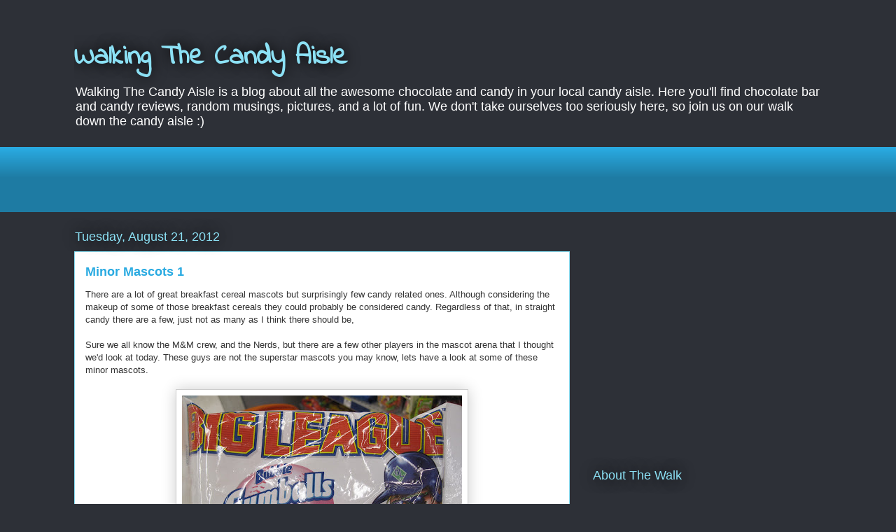

--- FILE ---
content_type: text/html; charset=utf-8
request_url: https://www.google.com/recaptcha/api2/aframe
body_size: 267
content:
<!DOCTYPE HTML><html><head><meta http-equiv="content-type" content="text/html; charset=UTF-8"></head><body><script nonce="A0RCM6lHAxl_dALmA4cfGw">/** Anti-fraud and anti-abuse applications only. See google.com/recaptcha */ try{var clients={'sodar':'https://pagead2.googlesyndication.com/pagead/sodar?'};window.addEventListener("message",function(a){try{if(a.source===window.parent){var b=JSON.parse(a.data);var c=clients[b['id']];if(c){var d=document.createElement('img');d.src=c+b['params']+'&rc='+(localStorage.getItem("rc::a")?sessionStorage.getItem("rc::b"):"");window.document.body.appendChild(d);sessionStorage.setItem("rc::e",parseInt(sessionStorage.getItem("rc::e")||0)+1);localStorage.setItem("rc::h",'1768650323825');}}}catch(b){}});window.parent.postMessage("_grecaptcha_ready", "*");}catch(b){}</script></body></html>